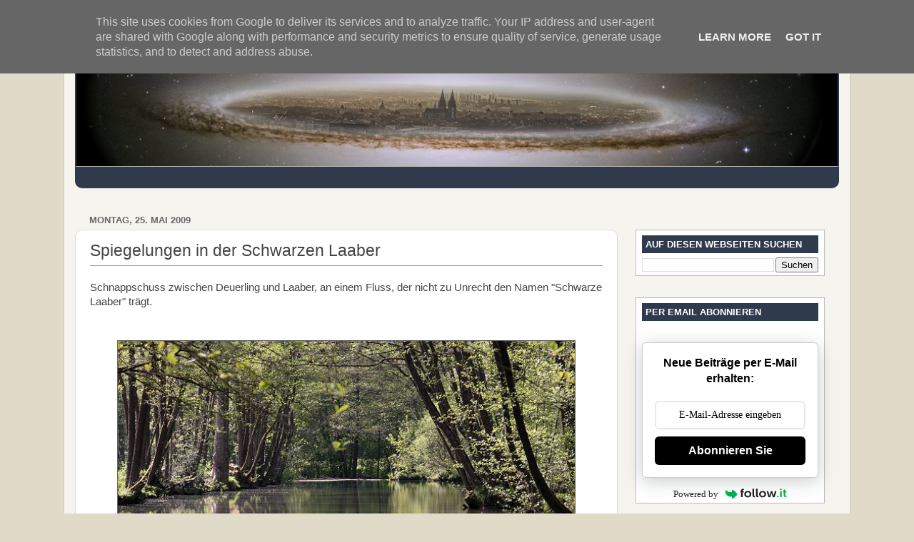

--- FILE ---
content_type: text/html; charset=UTF-8
request_url: https://www.regensburger-tagebuch.de/b/stats?style=BLACK_TRANSPARENT&timeRange=LAST_MONTH&token=APq4FmBaGTmaKk1BkvRgrS0TkxxXwZjReuZqG6phXLD1Cd3LpMmBKMhEM7kqvowhZGEq9Tz9b2rzaTNY2Tl71IfevEo5ZSXkvw
body_size: 15
content:
{"total":19862,"sparklineOptions":{"backgroundColor":{"fillOpacity":0.1,"fill":"#000000"},"series":[{"areaOpacity":0.3,"color":"#202020"}]},"sparklineData":[[0,31],[1,18],[2,17],[3,20],[4,14],[5,19],[6,19],[7,19],[8,17],[9,15],[10,21],[11,17],[12,17],[13,21],[14,22],[15,100],[16,40],[17,58],[18,21],[19,25],[20,19],[21,74],[22,23],[23,19],[24,18],[25,23],[26,84],[27,30],[28,23],[29,11]],"nextTickMs":100000}

--- FILE ---
content_type: text/javascript; charset=UTF-8
request_url: https://www.regensburger-tagebuch.de/feeds/posts/default?alt=json-in-script&start-index=1320&max-results=1&callback=random_posts
body_size: 1599
content:
// API callback
random_posts({"version":"1.0","encoding":"UTF-8","feed":{"xmlns":"http://www.w3.org/2005/Atom","xmlns$openSearch":"http://a9.com/-/spec/opensearchrss/1.0/","xmlns$blogger":"http://schemas.google.com/blogger/2008","xmlns$georss":"http://www.georss.org/georss","xmlns$gd":"http://schemas.google.com/g/2005","xmlns$thr":"http://purl.org/syndication/thread/1.0","id":{"$t":"tag:blogger.com,1999:blog-3470062499215208670"},"updated":{"$t":"2026-01-20T00:22:48.963+01:00"},"category":[{"term":"Ausstellungen \/ Vernissagen"},{"term":"Impressionen"},{"term":"Veranstaltungen allgemein"},{"term":"Kunst"},{"term":"Historisches"},{"term":"Stadtentwicklung"},{"term":"Allgemein"},{"term":"Musikveranstaltungen"},{"term":"Musik"},{"term":"Kultur"},{"term":"Regenstauf"},{"term":"Soziales"},{"term":"Wissenswertes"},{"term":"Intern"},{"term":"News"},{"term":"Fotos"},{"term":"Fotografie"},{"term":"Kino-Film"},{"term":"Jazz"},{"term":"Video"},{"term":"Bücher"},{"term":"Umgebung"},{"term":"Theater"},{"term":"Thomas-Wiser-Haus"},{"term":"Lesungen"},{"term":"Regensburger-Charity-Art-Group"},{"term":"Fritzi the Cat"},{"term":"yorki"},{"term":"Lokale"},{"term":"Regensburg damals"},{"term":"Heart Chor"},{"term":"Personen"},{"term":"Zeitsprung"},{"term":"Katze"},{"term":"Linktipp"},{"term":"Straßenbahn"},{"term":"Unglaubliches"},{"term":"Diba"},{"term":"Bilderrätsel"},{"term":"Kabarett"},{"term":"Obermünsterviertel"},{"term":"Museum"},{"term":"Storch"},{"term":"Amaro-Ameise"},{"term":"Kreativforum"},{"term":"Blumen"},{"term":"Panorama"},{"term":"Schiffahrt"},{"term":"Dom"},{"term":"friends-4-friends"},{"term":"Bahn"},{"term":"Experimentelles"},{"term":"Fotografen"},{"term":"Politik"},{"term":"Tanz"},{"term":"Computer - Tips und Tricks"},{"term":"Literatur"},{"term":"Reisen"},{"term":"Bildung"},{"term":"Fotograf"},{"term":"Gedanken"},{"term":"Schule"},{"term":"Sehenswürdigkeit"},{"term":"Software"},{"term":"Verbraucherschutz"},{"term":"th"}],"title":{"type":"text","$t":"Regensburger Tagebuch"},"subtitle":{"type":"html","$t":"Notizen aus der nördlichsten Stadt Italiens"},"link":[{"rel":"http://schemas.google.com/g/2005#feed","type":"application/atom+xml","href":"https:\/\/www.regensburger-tagebuch.de\/feeds\/posts\/default"},{"rel":"self","type":"application/atom+xml","href":"https:\/\/www.blogger.com\/feeds\/3470062499215208670\/posts\/default?alt=json-in-script\u0026start-index=1320\u0026max-results=1"},{"rel":"alternate","type":"text/html","href":"https:\/\/www.regensburger-tagebuch.de\/"},{"rel":"hub","href":"http://pubsubhubbub.appspot.com/"},{"rel":"previous","type":"application/atom+xml","href":"https:\/\/www.blogger.com\/feeds\/3470062499215208670\/posts\/default?alt=json-in-script\u0026start-index=1319\u0026max-results=1"},{"rel":"next","type":"application/atom+xml","href":"https:\/\/www.blogger.com\/feeds\/3470062499215208670\/posts\/default?alt=json-in-script\u0026start-index=1321\u0026max-results=1"}],"author":[{"name":{"$t":"Unknown"},"email":{"$t":"noreply@blogger.com"},"gd$image":{"rel":"http://schemas.google.com/g/2005#thumbnail","width":"16","height":"16","src":"https:\/\/img1.blogblog.com\/img\/b16-rounded.gif"}}],"generator":{"version":"7.00","uri":"http://www.blogger.com","$t":"Blogger"},"openSearch$totalResults":{"$t":"3229"},"openSearch$startIndex":{"$t":"1320"},"openSearch$itemsPerPage":{"$t":"1"},"entry":[{"id":{"$t":"tag:blogger.com,1999:blog-3470062499215208670.post-8805381422919511232"},"published":{"$t":"2017-06-05T11:08:00.000+02:00"},"updated":{"$t":"2020-06-03T11:47:21.768+02:00"},"category":[{"scheme":"http://www.blogger.com/atom/ns#","term":"Allgemein"},{"scheme":"http://www.blogger.com/atom/ns#","term":"Lokale"}],"title":{"type":"text","$t":"Recherche-Pause"},"content":{"type":"html","$t":"\u003Ctable align=\"center\" cellpadding=\"0\" cellspacing=\"0\" class=\"tr-caption-container\" style=\"margin-left: auto; margin-right: auto; text-align: center;\"\u003E\u003Ctbody\u003E\n\u003Ctr\u003E\u003Ctd style=\"text-align: center;\"\u003E\u003Ca href=\"https:\/\/blogger.googleusercontent.com\/img\/b\/R29vZ2xl\/AVvXsEhJd5MYQ0lNAw-x2UDISBL7-bjgjQiOBrX5U2F0jCEkvHwhLM7qE5m89qDhrmVA4Xvmc46Y_fKF75KrUcAGR7RroPI_Uc_EfgUmJigV3XIN3DWGPoFj9JVX454t0viRzSK6_mEuhGx-naY\/s1600\/IMG-20170603-WA0011t.jpg\" imageanchor=\"1\" style=\"margin-left: auto; margin-right: auto;\"\u003E\u003Cimg border=\"0\" data-original-height=\"597\" data-original-width=\"578\" height=\"640\" src=\"https:\/\/blogger.googleusercontent.com\/img\/b\/R29vZ2xl\/AVvXsEhJd5MYQ0lNAw-x2UDISBL7-bjgjQiOBrX5U2F0jCEkvHwhLM7qE5m89qDhrmVA4Xvmc46Y_fKF75KrUcAGR7RroPI_Uc_EfgUmJigV3XIN3DWGPoFj9JVX454t0viRzSK6_mEuhGx-naY\/s640\/IMG-20170603-WA0011t.jpg\" width=\"618\" \/\u003E\u003C\/a\u003E\u003C\/td\u003E\u003C\/tr\u003E\n\u003Ctr align=\"right\"\u003E\u003Ctd class=\"tr-caption\"\u003EFoto: S.T.\u003C\/td\u003E\u003C\/tr\u003E\n\u003C\/tbody\u003E\u003C\/table\u003E\nIch habe da ein Foto für das Regensburger Tagebuch, sprach mich eine Palletti-Stammgast-Bekannte an, als ich die Augen wieder mal öffnete. Und sendete mir dann das obige Bild."},"link":[{"rel":"edit","type":"application/atom+xml","href":"https:\/\/www.blogger.com\/feeds\/3470062499215208670\/posts\/default\/8805381422919511232"},{"rel":"self","type":"application/atom+xml","href":"https:\/\/www.blogger.com\/feeds\/3470062499215208670\/posts\/default\/8805381422919511232"},{"rel":"alternate","type":"text/html","href":"https:\/\/www.regensburger-tagebuch.de\/2017\/06\/recherche-pause.html","title":"Recherche-Pause"}],"author":[{"name":{"$t":"Unknown"},"email":{"$t":"noreply@blogger.com"},"gd$image":{"rel":"http://schemas.google.com/g/2005#thumbnail","width":"16","height":"16","src":"https:\/\/img1.blogblog.com\/img\/b16-rounded.gif"}}],"media$thumbnail":{"xmlns$media":"http://search.yahoo.com/mrss/","url":"https:\/\/blogger.googleusercontent.com\/img\/b\/R29vZ2xl\/AVvXsEhJd5MYQ0lNAw-x2UDISBL7-bjgjQiOBrX5U2F0jCEkvHwhLM7qE5m89qDhrmVA4Xvmc46Y_fKF75KrUcAGR7RroPI_Uc_EfgUmJigV3XIN3DWGPoFj9JVX454t0viRzSK6_mEuhGx-naY\/s72-c\/IMG-20170603-WA0011t.jpg","height":"72","width":"72"}}]}});

--- FILE ---
content_type: text/javascript; charset=UTF-8
request_url: https://www.regensburger-tagebuch.de/feeds/posts/default?alt=json-in-script&start-index=1469&max-results=1&callback=random_posts
body_size: 2507
content:
// API callback
random_posts({"version":"1.0","encoding":"UTF-8","feed":{"xmlns":"http://www.w3.org/2005/Atom","xmlns$openSearch":"http://a9.com/-/spec/opensearchrss/1.0/","xmlns$blogger":"http://schemas.google.com/blogger/2008","xmlns$georss":"http://www.georss.org/georss","xmlns$gd":"http://schemas.google.com/g/2005","xmlns$thr":"http://purl.org/syndication/thread/1.0","id":{"$t":"tag:blogger.com,1999:blog-3470062499215208670"},"updated":{"$t":"2026-01-20T00:22:48.963+01:00"},"category":[{"term":"Ausstellungen \/ Vernissagen"},{"term":"Impressionen"},{"term":"Veranstaltungen allgemein"},{"term":"Kunst"},{"term":"Historisches"},{"term":"Stadtentwicklung"},{"term":"Allgemein"},{"term":"Musikveranstaltungen"},{"term":"Musik"},{"term":"Kultur"},{"term":"Regenstauf"},{"term":"Soziales"},{"term":"Wissenswertes"},{"term":"Intern"},{"term":"News"},{"term":"Fotos"},{"term":"Fotografie"},{"term":"Kino-Film"},{"term":"Jazz"},{"term":"Video"},{"term":"Bücher"},{"term":"Umgebung"},{"term":"Theater"},{"term":"Thomas-Wiser-Haus"},{"term":"Lesungen"},{"term":"Regensburger-Charity-Art-Group"},{"term":"Fritzi the Cat"},{"term":"yorki"},{"term":"Lokale"},{"term":"Regensburg damals"},{"term":"Heart Chor"},{"term":"Personen"},{"term":"Zeitsprung"},{"term":"Katze"},{"term":"Linktipp"},{"term":"Straßenbahn"},{"term":"Unglaubliches"},{"term":"Diba"},{"term":"Bilderrätsel"},{"term":"Kabarett"},{"term":"Obermünsterviertel"},{"term":"Museum"},{"term":"Storch"},{"term":"Amaro-Ameise"},{"term":"Kreativforum"},{"term":"Blumen"},{"term":"Panorama"},{"term":"Schiffahrt"},{"term":"Dom"},{"term":"friends-4-friends"},{"term":"Bahn"},{"term":"Experimentelles"},{"term":"Fotografen"},{"term":"Politik"},{"term":"Tanz"},{"term":"Computer - Tips und Tricks"},{"term":"Literatur"},{"term":"Reisen"},{"term":"Bildung"},{"term":"Fotograf"},{"term":"Gedanken"},{"term":"Schule"},{"term":"Sehenswürdigkeit"},{"term":"Software"},{"term":"Verbraucherschutz"},{"term":"th"}],"title":{"type":"text","$t":"Regensburger Tagebuch"},"subtitle":{"type":"html","$t":"Notizen aus der nördlichsten Stadt Italiens"},"link":[{"rel":"http://schemas.google.com/g/2005#feed","type":"application/atom+xml","href":"https:\/\/www.regensburger-tagebuch.de\/feeds\/posts\/default"},{"rel":"self","type":"application/atom+xml","href":"https:\/\/www.blogger.com\/feeds\/3470062499215208670\/posts\/default?alt=json-in-script\u0026start-index=1469\u0026max-results=1"},{"rel":"alternate","type":"text/html","href":"https:\/\/www.regensburger-tagebuch.de\/"},{"rel":"hub","href":"http://pubsubhubbub.appspot.com/"},{"rel":"previous","type":"application/atom+xml","href":"https:\/\/www.blogger.com\/feeds\/3470062499215208670\/posts\/default?alt=json-in-script\u0026start-index=1468\u0026max-results=1"},{"rel":"next","type":"application/atom+xml","href":"https:\/\/www.blogger.com\/feeds\/3470062499215208670\/posts\/default?alt=json-in-script\u0026start-index=1470\u0026max-results=1"}],"author":[{"name":{"$t":"Unknown"},"email":{"$t":"noreply@blogger.com"},"gd$image":{"rel":"http://schemas.google.com/g/2005#thumbnail","width":"16","height":"16","src":"https:\/\/img1.blogblog.com\/img\/b16-rounded.gif"}}],"generator":{"version":"7.00","uri":"http://www.blogger.com","$t":"Blogger"},"openSearch$totalResults":{"$t":"3229"},"openSearch$startIndex":{"$t":"1469"},"openSearch$itemsPerPage":{"$t":"1"},"entry":[{"id":{"$t":"tag:blogger.com,1999:blog-3470062499215208670.post-8850105938178676438"},"published":{"$t":"2016-08-16T22:49:00.000+02:00"},"updated":{"$t":"2016-08-28T22:59:30.142+02:00"},"category":[{"scheme":"http://www.blogger.com/atom/ns#","term":"Impressionen"},{"scheme":"http://www.blogger.com/atom/ns#","term":"Stadtentwicklung"}],"title":{"type":"text","$t":"Das Museum der Bayerischen Geschichte wächst"},"content":{"type":"html","$t":"Es wächst und gedeiht, das Museum der Bayerischen Geschichte am ehemaligen Donaumarkt\u003Cbr \/\u003E\n\u003Cbr \/\u003E\n\u003Ctable align=\"center\" cellpadding=\"0\" cellspacing=\"0\" class=\"tr-caption-container\" style=\"margin-left: auto; margin-right: auto; text-align: center;\"\u003E\u003Ctbody\u003E\n\u003Ctr\u003E\u003Ctd style=\"text-align: center;\"\u003E\u003Ca href=\"https:\/\/blogger.googleusercontent.com\/img\/b\/R29vZ2xl\/AVvXsEgP9qSTvIyym8Zefjk6wRbHji_qKsRG4ip4nT8cYnMbZgdRmOfhHbu1WNTlPsa5zXqm9iPNUGDNtMHUMR2eoeofOfj7f50kbJZEZR-rBHE5oieY0Ph1MzQY6hSGIKN8tyysE84ALl4XJ74\/s1600\/IMG_8402.JPG\" imageanchor=\"1\" style=\"margin-left: auto; margin-right: auto;\"\u003E\u003Cimg border=\"0\" height=\"426\" src=\"https:\/\/blogger.googleusercontent.com\/img\/b\/R29vZ2xl\/AVvXsEgP9qSTvIyym8Zefjk6wRbHji_qKsRG4ip4nT8cYnMbZgdRmOfhHbu1WNTlPsa5zXqm9iPNUGDNtMHUMR2eoeofOfj7f50kbJZEZR-rBHE5oieY0Ph1MzQY6hSGIKN8tyysE84ALl4XJ74\/s640\/IMG_8402.JPG\" width=\"640\" \/\u003E\u003C\/a\u003E\u003C\/td\u003E\u003C\/tr\u003E\n\u003Ctr\u003E\u003Ctd class=\"tr-caption\" style=\"text-align: center;\"\u003EFotos vom 15.08.2016\u003C\/td\u003E\u003C\/tr\u003E\n\u003C\/tbody\u003E\u003C\/table\u003E\n\u003Cbr \/\u003E\n\u003Ctable align=\"center\" cellpadding=\"0\" cellspacing=\"0\" class=\"tr-caption-container\" style=\"margin-left: auto; margin-right: auto; text-align: center;\"\u003E\u003Ctbody\u003E\n\u003Ctr\u003E\u003Ctd style=\"text-align: center;\"\u003E\u003Ca href=\"https:\/\/blogger.googleusercontent.com\/img\/b\/R29vZ2xl\/AVvXsEjWre-N378OkH7H2yjE_TQTlrI9KmVxbWPrGtU27yZZknZ7uKJLm3Sb5-7z-a4Q6UKzoeuFOhA97TuEuVfQgubDPlUejmoLkM-s0gUpZd2G4O_KfiK-OL0aSPxQTYQTzKJGvJdsEuYNM-M\/s1600\/IMG_8404.JPG\" imageanchor=\"1\" style=\"margin-left: auto; margin-right: auto;\"\u003E\u003Cimg border=\"0\" height=\"426\" src=\"https:\/\/blogger.googleusercontent.com\/img\/b\/R29vZ2xl\/AVvXsEjWre-N378OkH7H2yjE_TQTlrI9KmVxbWPrGtU27yZZknZ7uKJLm3Sb5-7z-a4Q6UKzoeuFOhA97TuEuVfQgubDPlUejmoLkM-s0gUpZd2G4O_KfiK-OL0aSPxQTYQTzKJGvJdsEuYNM-M\/s640\/IMG_8404.JPG\" width=\"640\" \/\u003E\u003C\/a\u003E\u003C\/td\u003E\u003C\/tr\u003E\n\u003Ctr\u003E\u003Ctd class=\"tr-caption\" style=\"text-align: center;\"\u003EVerschwindibus ... die beiden Türme des Niedermünster-Stifts, früher für Reisende eines DER Wahrzeichen von Regensburg\u003C\/td\u003E\u003C\/tr\u003E\n\u003C\/tbody\u003E\u003C\/table\u003E\n\u003Cbr \/\u003E\n\u003Ctable align=\"center\" cellpadding=\"0\" cellspacing=\"0\" class=\"tr-caption-container\" style=\"margin-left: auto; margin-right: auto; text-align: center;\"\u003E\u003Ctbody\u003E\n\u003Ctr\u003E\u003Ctd style=\"text-align: center;\"\u003E\u003Ca href=\"https:\/\/blogger.googleusercontent.com\/img\/b\/R29vZ2xl\/AVvXsEgikA55ly2_bpVWjgps5-pzOCVq3DvN3qvpvqG7_7UCcZnRZnPjdrG4Wta_0FM_EKbQlf_NT8QTLKL8Wgsn5uo4wYtnrBx89tx5lGsUfE083K2Jo8m6jFp6dAtDWoBinucGsfMadVXlBOE\/s1600\/IMG_8406.JPG\" imageanchor=\"1\" style=\"margin-left: auto; margin-right: auto;\"\u003E\u003Cimg border=\"0\" height=\"426\" src=\"https:\/\/blogger.googleusercontent.com\/img\/b\/R29vZ2xl\/AVvXsEgikA55ly2_bpVWjgps5-pzOCVq3DvN3qvpvqG7_7UCcZnRZnPjdrG4Wta_0FM_EKbQlf_NT8QTLKL8Wgsn5uo4wYtnrBx89tx5lGsUfE083K2Jo8m6jFp6dAtDWoBinucGsfMadVXlBOE\/s640\/IMG_8406.JPG\" width=\"640\" \/\u003E\u003C\/a\u003E\u003C\/td\u003E\u003C\/tr\u003E\n\u003Ctr\u003E\u003Ctd class=\"tr-caption\" style=\"text-align: center;\"\u003E\u003Cbr \/\u003E\u003C\/td\u003E\u003C\/tr\u003E\n\u003C\/tbody\u003E\u003C\/table\u003E\n\u003Cbr \/\u003E\n\u003Cdiv class=\"separator\" style=\"clear: both; text-align: center;\"\u003E\n\u003Ca href=\"https:\/\/blogger.googleusercontent.com\/img\/b\/R29vZ2xl\/AVvXsEg5ylTQ_i6-CblaLt2xJN67smTW2DPINLAmpAJaeaoCBjl0AdSn03PonYdNWQbceuL76hYR9yuA6ZRo0pr2Bu8zG63IY-2X8TiY7BLbcqTDbRKhVHLgzN3Oj9QcSrZLBShkRmhWTL6Sl_8\/s1600\/IMG_8407.JPG\" imageanchor=\"1\" style=\"margin-left: 1em; margin-right: 1em;\"\u003E\u003Cimg border=\"0\" height=\"426\" src=\"https:\/\/blogger.googleusercontent.com\/img\/b\/R29vZ2xl\/AVvXsEg5ylTQ_i6-CblaLt2xJN67smTW2DPINLAmpAJaeaoCBjl0AdSn03PonYdNWQbceuL76hYR9yuA6ZRo0pr2Bu8zG63IY-2X8TiY7BLbcqTDbRKhVHLgzN3Oj9QcSrZLBShkRmhWTL6Sl_8\/s640\/IMG_8407.JPG\" width=\"640\" \/\u003E\u003C\/a\u003E\u003C\/div\u003E\n\u003Cbr \/\u003E\n\u003Cdiv class=\"separator\" style=\"clear: both; text-align: center;\"\u003E\n\u003Ca href=\"https:\/\/blogger.googleusercontent.com\/img\/b\/R29vZ2xl\/AVvXsEjKbzgOcrLvnJDvOPmZoxtmV_eVycKO0y4DVPDW8eMt5NzIfsBS4PdzxPLjrY2WNXLX_zGFL77tF32aXE1hO40-CAFZqOXBB3zjjRBrR6_03hedyNrEuweLp7ROWTR0nE-I73_-bY-1RX4\/s1600\/IMG_8409.JPG\" imageanchor=\"1\" style=\"margin-left: 1em; margin-right: 1em;\"\u003E\u003Cimg border=\"0\" height=\"426\" src=\"https:\/\/blogger.googleusercontent.com\/img\/b\/R29vZ2xl\/AVvXsEjKbzgOcrLvnJDvOPmZoxtmV_eVycKO0y4DVPDW8eMt5NzIfsBS4PdzxPLjrY2WNXLX_zGFL77tF32aXE1hO40-CAFZqOXBB3zjjRBrR6_03hedyNrEuweLp7ROWTR0nE-I73_-bY-1RX4\/s640\/IMG_8409.JPG\" width=\"640\" \/\u003E\u003C\/a\u003E\u003C\/div\u003E\n\u003Cdiv class=\"separator\" style=\"clear: both; text-align: center;\"\u003E\n\u003Ca href=\"https:\/\/blogger.googleusercontent.com\/img\/b\/R29vZ2xl\/AVvXsEjsNZ-TtLa-UO2sZI1oygSlMv5KKu_VpsRbz8S-pvAH_ZfQSiUkW7IU0YGhwaj_NepBORq9igAOBZzlBLYdgoOU9feHu-t6n3r1ueOVU7eDd2f55oqZOyhOeOcwISx2B2cmtu6LMMch2dU\/s1600\/IMG_8389.JPG\" style=\"margin-left: 1em; margin-right: 1em;\"\u003E\u003Cimg border=\"0\" height=\"426\" src=\"https:\/\/blogger.googleusercontent.com\/img\/b\/R29vZ2xl\/AVvXsEjsNZ-TtLa-UO2sZI1oygSlMv5KKu_VpsRbz8S-pvAH_ZfQSiUkW7IU0YGhwaj_NepBORq9igAOBZzlBLYdgoOU9feHu-t6n3r1ueOVU7eDd2f55oqZOyhOeOcwISx2B2cmtu6LMMch2dU\/s640\/IMG_8389.JPG\" width=\"640\" \/\u003E\u003C\/a\u003E\u003C\/div\u003E\n\u003Cbr \/\u003E\n\u003Cdiv class=\"separator\" style=\"clear: both; text-align: center;\"\u003E\n\u003Ca href=\"https:\/\/blogger.googleusercontent.com\/img\/b\/R29vZ2xl\/AVvXsEhrgx7qRJOY_OjNr4e_pELqD5RV5csVYX4syrhNxhhCEFtB1kfzQOtkpYdjTincWuJNWIJYANuA-u6_myIGXr0WXPphxjzY4ebylEiXTVCEGtNMiQ2bnlhFyeQo5pWHivuzfxtN2amJhlA\/s1600\/IMG_8388.JPG\" imageanchor=\"1\" style=\"margin-left: 1em; margin-right: 1em;\"\u003E\u003Cimg border=\"0\" height=\"426\" src=\"https:\/\/blogger.googleusercontent.com\/img\/b\/R29vZ2xl\/AVvXsEhrgx7qRJOY_OjNr4e_pELqD5RV5csVYX4syrhNxhhCEFtB1kfzQOtkpYdjTincWuJNWIJYANuA-u6_myIGXr0WXPphxjzY4ebylEiXTVCEGtNMiQ2bnlhFyeQo5pWHivuzfxtN2amJhlA\/s640\/IMG_8388.JPG\" width=\"640\" \/\u003E\u003C\/a\u003E\u003C\/div\u003E\n"},"link":[{"rel":"edit","type":"application/atom+xml","href":"https:\/\/www.blogger.com\/feeds\/3470062499215208670\/posts\/default\/8850105938178676438"},{"rel":"self","type":"application/atom+xml","href":"https:\/\/www.blogger.com\/feeds\/3470062499215208670\/posts\/default\/8850105938178676438"},{"rel":"alternate","type":"text/html","href":"https:\/\/www.regensburger-tagebuch.de\/2016\/08\/das-museum-der-bayerischen-geschichte.html","title":"Das Museum der Bayerischen Geschichte wächst"}],"author":[{"name":{"$t":"Unknown"},"email":{"$t":"noreply@blogger.com"},"gd$image":{"rel":"http://schemas.google.com/g/2005#thumbnail","width":"16","height":"16","src":"https:\/\/img1.blogblog.com\/img\/b16-rounded.gif"}}],"media$thumbnail":{"xmlns$media":"http://search.yahoo.com/mrss/","url":"https:\/\/blogger.googleusercontent.com\/img\/b\/R29vZ2xl\/AVvXsEgP9qSTvIyym8Zefjk6wRbHji_qKsRG4ip4nT8cYnMbZgdRmOfhHbu1WNTlPsa5zXqm9iPNUGDNtMHUMR2eoeofOfj7f50kbJZEZR-rBHE5oieY0Ph1MzQY6hSGIKN8tyysE84ALl4XJ74\/s72-c\/IMG_8402.JPG","height":"72","width":"72"}}]}});

--- FILE ---
content_type: text/javascript; charset=UTF-8
request_url: https://www.regensburger-tagebuch.de/feeds/posts/default?alt=json-in-script&start-index=1846&max-results=1&callback=random_posts
body_size: 2171
content:
// API callback
random_posts({"version":"1.0","encoding":"UTF-8","feed":{"xmlns":"http://www.w3.org/2005/Atom","xmlns$openSearch":"http://a9.com/-/spec/opensearchrss/1.0/","xmlns$blogger":"http://schemas.google.com/blogger/2008","xmlns$georss":"http://www.georss.org/georss","xmlns$gd":"http://schemas.google.com/g/2005","xmlns$thr":"http://purl.org/syndication/thread/1.0","id":{"$t":"tag:blogger.com,1999:blog-3470062499215208670"},"updated":{"$t":"2026-01-20T00:22:48.963+01:00"},"category":[{"term":"Ausstellungen \/ Vernissagen"},{"term":"Impressionen"},{"term":"Veranstaltungen allgemein"},{"term":"Kunst"},{"term":"Historisches"},{"term":"Stadtentwicklung"},{"term":"Allgemein"},{"term":"Musikveranstaltungen"},{"term":"Musik"},{"term":"Kultur"},{"term":"Regenstauf"},{"term":"Soziales"},{"term":"Wissenswertes"},{"term":"Intern"},{"term":"News"},{"term":"Fotos"},{"term":"Fotografie"},{"term":"Kino-Film"},{"term":"Jazz"},{"term":"Video"},{"term":"Bücher"},{"term":"Umgebung"},{"term":"Theater"},{"term":"Thomas-Wiser-Haus"},{"term":"Lesungen"},{"term":"Regensburger-Charity-Art-Group"},{"term":"Fritzi the Cat"},{"term":"yorki"},{"term":"Lokale"},{"term":"Regensburg damals"},{"term":"Heart Chor"},{"term":"Personen"},{"term":"Zeitsprung"},{"term":"Katze"},{"term":"Linktipp"},{"term":"Straßenbahn"},{"term":"Unglaubliches"},{"term":"Diba"},{"term":"Bilderrätsel"},{"term":"Kabarett"},{"term":"Obermünsterviertel"},{"term":"Museum"},{"term":"Storch"},{"term":"Amaro-Ameise"},{"term":"Kreativforum"},{"term":"Blumen"},{"term":"Panorama"},{"term":"Schiffahrt"},{"term":"Dom"},{"term":"friends-4-friends"},{"term":"Bahn"},{"term":"Experimentelles"},{"term":"Fotografen"},{"term":"Politik"},{"term":"Tanz"},{"term":"Computer - Tips und Tricks"},{"term":"Literatur"},{"term":"Reisen"},{"term":"Bildung"},{"term":"Fotograf"},{"term":"Gedanken"},{"term":"Schule"},{"term":"Sehenswürdigkeit"},{"term":"Software"},{"term":"Verbraucherschutz"},{"term":"th"}],"title":{"type":"text","$t":"Regensburger Tagebuch"},"subtitle":{"type":"html","$t":"Notizen aus der nördlichsten Stadt Italiens"},"link":[{"rel":"http://schemas.google.com/g/2005#feed","type":"application/atom+xml","href":"https:\/\/www.regensburger-tagebuch.de\/feeds\/posts\/default"},{"rel":"self","type":"application/atom+xml","href":"https:\/\/www.blogger.com\/feeds\/3470062499215208670\/posts\/default?alt=json-in-script\u0026start-index=1846\u0026max-results=1"},{"rel":"alternate","type":"text/html","href":"https:\/\/www.regensburger-tagebuch.de\/"},{"rel":"hub","href":"http://pubsubhubbub.appspot.com/"},{"rel":"previous","type":"application/atom+xml","href":"https:\/\/www.blogger.com\/feeds\/3470062499215208670\/posts\/default?alt=json-in-script\u0026start-index=1845\u0026max-results=1"},{"rel":"next","type":"application/atom+xml","href":"https:\/\/www.blogger.com\/feeds\/3470062499215208670\/posts\/default?alt=json-in-script\u0026start-index=1847\u0026max-results=1"}],"author":[{"name":{"$t":"Unknown"},"email":{"$t":"noreply@blogger.com"},"gd$image":{"rel":"http://schemas.google.com/g/2005#thumbnail","width":"16","height":"16","src":"https:\/\/img1.blogblog.com\/img\/b16-rounded.gif"}}],"generator":{"version":"7.00","uri":"http://www.blogger.com","$t":"Blogger"},"openSearch$totalResults":{"$t":"3229"},"openSearch$startIndex":{"$t":"1846"},"openSearch$itemsPerPage":{"$t":"1"},"entry":[{"id":{"$t":"tag:blogger.com,1999:blog-3470062499215208670.post-7718665627442713455"},"published":{"$t":"2015-07-14T17:15:00.001+02:00"},"updated":{"$t":"2022-10-30T10:11:16.673+01:00"},"category":[{"scheme":"http://www.blogger.com/atom/ns#","term":"Kino-Film"},{"scheme":"http://www.blogger.com/atom/ns#","term":"Regenstauf"}],"title":{"type":"text","$t":"Open-Air-Kino im Thomas Wiser Haus am 17. Juli - Monsieur Claude und seine Töchter"},"content":{"type":"html","$t":"\u003Cbr \/\u003E\n\u003Cdiv style=\"text-align: center;\"\u003E\n\u003Cspan style=\"font-size: large;\"\u003E\u003Cspan style=\"color: #660000;\"\u003EOpen Air Kino\u0026nbsp;\u003C\/span\u003E\u003C\/span\u003E\u003C\/div\u003E\n\u003Cbr \/\u003E\nam kommenden Freitag - mit einem wunderbaren französischen Film, und wahrscheinlich königlichem Sommerwetter. Das Thomas Wiser Haus lädt nämlich wieder ein zur traditionellen Filmnacht mit Schlemmerbuffet im romantischen Badegarten. Diesmal mit dem schönen französischen Film:\u003Cbr \/\u003E\n\u003Cbr \/\u003E\n\u003Cbr \/\u003E\n\u003Cdiv style=\"text-align: center;\"\u003E\n\u003Cspan style=\"color: #660000;\"\u003E\u003Cspan style=\"font-size: large;\"\u003EMonsieur Claude und seine Töchter\u003C\/span\u003E\u003C\/span\u003E\u003C\/div\u003E\n\u003Cdiv style=\"text-align: center;\"\u003E\n\u003C\/div\u003E\n\u003Cbr \/\u003E\n\u003Cdiv style=\"text-align: center;\"\u003E\n\u003Cspan style=\"color: #274e13;\"\u003E\u003Cspan style=\"font-size: large;\"\u003EFreitag, 17.Juli 2015 – 19:30 Uhr\u003C\/span\u003E\u003C\/span\u003E\u003C\/div\u003E\n\u003Cdiv style=\"text-align: center;\"\u003E\n\u003Cbr \/\u003E\u003C\/div\u003E\n\u003Cdiv class=\"separator\" style=\"clear: both; text-align: center;\"\u003E\n\u003Ca href=\"https:\/\/blogger.googleusercontent.com\/img\/b\/R29vZ2xl\/AVvXsEhqi4aHQRqKFFgrtRxoicOXl6dJxhymxgFHwukX4f5lfBWGZevjaeJyhMLSeTtlC8wLptSmH_quXAKg5FwQcAI9x20VjEM0o7hTCGVtyLhIvKgC70oesSP5iKQuc8kCKhSY6QBvqP_S0eY\/s1600\/regenstauf-open-air-kino-monsieur-claude-2015.jpg\" style=\"margin-left: 1em; margin-right: 1em;\"\u003E\u003Cimg border=\"0\" height=\"203\" src=\"https:\/\/blogger.googleusercontent.com\/img\/b\/R29vZ2xl\/AVvXsEhqi4aHQRqKFFgrtRxoicOXl6dJxhymxgFHwukX4f5lfBWGZevjaeJyhMLSeTtlC8wLptSmH_quXAKg5FwQcAI9x20VjEM0o7hTCGVtyLhIvKgC70oesSP5iKQuc8kCKhSY6QBvqP_S0eY\/s320\/regenstauf-open-air-kino-monsieur-claude-2015.jpg\" width=\"320\" \/\u003E\u003C\/a\u003E\u003C\/div\u003E\n\u003Cbr \/\u003E\n\u003Cbr \/\u003E\nMonsieur Claude und seine Töchter\u0026nbsp; ist eine französische Filmkomödie von\u0026nbsp; Philippe de Chauveron aus dem Jahr 2014. Die französische Komödie behandelt mit\u0026nbsp; Witz und\u0026nbsp; Provokation die Themen Kulturschock und Völkerverständigung.\u003Cbr \/\u003E\n\u003Cblockquote class=\"tr_bq\"\u003E\n\u003Cbr \/\u003E\n·         Buffeteröffnung um 19:30 Uhr\u003Cbr \/\u003E\n·         Filmbeginn bei Einbruch der Dunkelheit\u003Cbr \/\u003E\n·         Eintritt frei, Spenden erbeten\u003Cbr \/\u003E\n·         „All you can eat“ - Buffet:  8,-\u003C\/blockquote\u003E\n\u003Cbr \/\u003E\n\u003Cbr \/\u003E\n\u003Ca name='more'\u003E\u003C\/a\u003E\u003Cbr \/\u003E\nMit über 12 Millionen Besuchern war der Film in Frankreich ein großer Publikumserfolg und schaffte es  2014 auch in Deutschland unter die Top 10.\u003Cbr \/\u003E\n\u003Cbr \/\u003E\u003Cbr \/\u003E\nThomas Wiser Haus, Hauptstraße 11 – 15, Regenstauf\u003Cbr \/\u003E\n\u003Cbr \/\u003E\n\u003Cbr \/\u003E\nAndreas Gubik\u003Cbr \/\u003E\nFachbereich Freizeit und Kultur im Thomas Wiser Haus"},"link":[{"rel":"edit","type":"application/atom+xml","href":"https:\/\/www.blogger.com\/feeds\/3470062499215208670\/posts\/default\/7718665627442713455"},{"rel":"self","type":"application/atom+xml","href":"https:\/\/www.blogger.com\/feeds\/3470062499215208670\/posts\/default\/7718665627442713455"},{"rel":"alternate","type":"text/html","href":"https:\/\/www.regensburger-tagebuch.de\/2015\/07\/open-air-kino-im-thomas-wiser-haus-am.html","title":"Open-Air-Kino im Thomas Wiser Haus am 17. Juli - Monsieur Claude und seine Töchter"}],"author":[{"name":{"$t":"Unknown"},"email":{"$t":"noreply@blogger.com"},"gd$image":{"rel":"http://schemas.google.com/g/2005#thumbnail","width":"16","height":"16","src":"https:\/\/img1.blogblog.com\/img\/b16-rounded.gif"}}],"media$thumbnail":{"xmlns$media":"http://search.yahoo.com/mrss/","url":"https:\/\/blogger.googleusercontent.com\/img\/b\/R29vZ2xl\/AVvXsEhqi4aHQRqKFFgrtRxoicOXl6dJxhymxgFHwukX4f5lfBWGZevjaeJyhMLSeTtlC8wLptSmH_quXAKg5FwQcAI9x20VjEM0o7hTCGVtyLhIvKgC70oesSP5iKQuc8kCKhSY6QBvqP_S0eY\/s72-c\/regenstauf-open-air-kino-monsieur-claude-2015.jpg","height":"72","width":"72"}}]}});

--- FILE ---
content_type: text/javascript; charset=UTF-8
request_url: https://www.regensburger-tagebuch.de/feeds/posts/default?alt=json-in-script&start-index=2873&max-results=1&callback=random_posts
body_size: 1924
content:
// API callback
random_posts({"version":"1.0","encoding":"UTF-8","feed":{"xmlns":"http://www.w3.org/2005/Atom","xmlns$openSearch":"http://a9.com/-/spec/opensearchrss/1.0/","xmlns$blogger":"http://schemas.google.com/blogger/2008","xmlns$georss":"http://www.georss.org/georss","xmlns$gd":"http://schemas.google.com/g/2005","xmlns$thr":"http://purl.org/syndication/thread/1.0","id":{"$t":"tag:blogger.com,1999:blog-3470062499215208670"},"updated":{"$t":"2026-01-20T00:22:48.963+01:00"},"category":[{"term":"Ausstellungen \/ Vernissagen"},{"term":"Impressionen"},{"term":"Veranstaltungen allgemein"},{"term":"Kunst"},{"term":"Historisches"},{"term":"Stadtentwicklung"},{"term":"Allgemein"},{"term":"Musikveranstaltungen"},{"term":"Musik"},{"term":"Kultur"},{"term":"Regenstauf"},{"term":"Soziales"},{"term":"Wissenswertes"},{"term":"Intern"},{"term":"News"},{"term":"Fotos"},{"term":"Fotografie"},{"term":"Kino-Film"},{"term":"Jazz"},{"term":"Video"},{"term":"Bücher"},{"term":"Umgebung"},{"term":"Theater"},{"term":"Thomas-Wiser-Haus"},{"term":"Lesungen"},{"term":"Regensburger-Charity-Art-Group"},{"term":"Fritzi the Cat"},{"term":"yorki"},{"term":"Lokale"},{"term":"Regensburg damals"},{"term":"Heart Chor"},{"term":"Personen"},{"term":"Zeitsprung"},{"term":"Katze"},{"term":"Linktipp"},{"term":"Straßenbahn"},{"term":"Unglaubliches"},{"term":"Diba"},{"term":"Bilderrätsel"},{"term":"Kabarett"},{"term":"Obermünsterviertel"},{"term":"Museum"},{"term":"Storch"},{"term":"Amaro-Ameise"},{"term":"Kreativforum"},{"term":"Blumen"},{"term":"Panorama"},{"term":"Schiffahrt"},{"term":"Dom"},{"term":"friends-4-friends"},{"term":"Bahn"},{"term":"Experimentelles"},{"term":"Fotografen"},{"term":"Politik"},{"term":"Tanz"},{"term":"Computer - Tips und Tricks"},{"term":"Literatur"},{"term":"Reisen"},{"term":"Bildung"},{"term":"Fotograf"},{"term":"Gedanken"},{"term":"Schule"},{"term":"Sehenswürdigkeit"},{"term":"Software"},{"term":"Verbraucherschutz"},{"term":"th"}],"title":{"type":"text","$t":"Regensburger Tagebuch"},"subtitle":{"type":"html","$t":"Notizen aus der nördlichsten Stadt Italiens"},"link":[{"rel":"http://schemas.google.com/g/2005#feed","type":"application/atom+xml","href":"https:\/\/www.regensburger-tagebuch.de\/feeds\/posts\/default"},{"rel":"self","type":"application/atom+xml","href":"https:\/\/www.blogger.com\/feeds\/3470062499215208670\/posts\/default?alt=json-in-script\u0026start-index=2873\u0026max-results=1"},{"rel":"alternate","type":"text/html","href":"https:\/\/www.regensburger-tagebuch.de\/"},{"rel":"hub","href":"http://pubsubhubbub.appspot.com/"},{"rel":"previous","type":"application/atom+xml","href":"https:\/\/www.blogger.com\/feeds\/3470062499215208670\/posts\/default?alt=json-in-script\u0026start-index=2872\u0026max-results=1"},{"rel":"next","type":"application/atom+xml","href":"https:\/\/www.blogger.com\/feeds\/3470062499215208670\/posts\/default?alt=json-in-script\u0026start-index=2874\u0026max-results=1"}],"author":[{"name":{"$t":"Unknown"},"email":{"$t":"noreply@blogger.com"},"gd$image":{"rel":"http://schemas.google.com/g/2005#thumbnail","width":"16","height":"16","src":"https:\/\/img1.blogblog.com\/img\/b16-rounded.gif"}}],"generator":{"version":"7.00","uri":"http://www.blogger.com","$t":"Blogger"},"openSearch$totalResults":{"$t":"3229"},"openSearch$startIndex":{"$t":"2873"},"openSearch$itemsPerPage":{"$t":"1"},"entry":[{"id":{"$t":"tag:blogger.com,1999:blog-3470062499215208670.post-1276832157396144753"},"published":{"$t":"2011-10-05T14:32:00.000+02:00"},"updated":{"$t":"2012-02-26T18:32:56.324+01:00"},"category":[{"scheme":"http://www.blogger.com/atom/ns#","term":"Allgemein"},{"scheme":"http://www.blogger.com/atom/ns#","term":"Computer - Tips und Tricks"}],"title":{"type":"text","$t":"Die geniale Dropbox"},"content":{"type":"html","$t":"\u003Cp\u003EWer wissen will, wie ich Original-Fotos an Dritte weiterleite: da gibt es einen genialen Dienst, die \u0026quot;\u003Cstrong\u003EDropbox\u003C\/strong\u003E\u0026quot;.\u003C\/p\u003E\u003Cbr\/\u003E\u003Cp\u003EIch ziehe einfach den Ordner mit den Bildern auf meinem PC zum Weiterversand in den Dropbox-Ordner. Der Empf\u0026auml;nger bekommt dann von mir die URL zugeschickt mit der er diese Bilder abrufen kann. Dazu muss ich die Datei auch nicht zu einer einzigen Datei \u0026quot;zippen\u0026quot; und habe auch kein Problem damit, wenn der Ordner 100 MB hat. (entspricht ca. 33 Bilder \u0026aacute; 3 MB). Mit e-mail k\u0026ouml;nnte man das vergessen.\u003Ca name='more'\u003E\u003C\/a\u003E\u003C\/p\u003E\u003Cbr\/\u003E\u003Cp\u003EDer Dienst ist ideal zum Synchronisieren von mehreren\u0026nbsp; PCs \u0026uuml;ber das Internet und f\u0026uuml;r Projektarbeiten mit mehreren Mitgliedern. Es gibt nat\u0026uuml;rlich noch viele weitere M\u0026ouml;glichkeiten.\u003C\/p\u003E\u003Cbr\/\u003E\u003Cp\u003EAuch der Heartchor Regensburg benutzt mittlerweile den Dienst, wobei mp3-Dateien mit Chormusik-St\u0026uuml;cken nicht mehr auf dem eigenen Server (\u003Ca href=\"http:\/\/service.gmx.net\/de\/cgi\/derefer?TYPE=3\u0026amp;DEST=http%3A%2F%2Fwww.heartchor.de\" style=\"text-decoration: underline;\" target=\"_blank\"\u003Ewww.heartchor.de\u003C\/a\u003E) hinterlegt werden, sondern \u0026uuml;ber die Dropbox, wo sie dann als Downloadlink in die Webseite eingebunden werden.\u003Cbr\/\u003E\t\u003Cbr\/\u003E\t\u003Cstrong\u003EDer Dienst ist kostenlos und seri\u0026ouml;s. Die Adresse:\u003C\/strong\u003E \u003Ca href=\"http:\/\/service.gmx.net\/de\/cgi\/derefer?TYPE=3\u0026amp;DEST=http%3A%2F%2Fwww.dropbox.com\" style=\"text-decoration: underline;\" target=\"_blank\"\u003Ewww.dropbox.com\u003C\/a\u003E\u003Cbr\/\u003E\t\u003Cbr\/\u003E\tWer noch mehr wissen will: siehe meinen Aufsatz auf\u0026nbsp; \u003Ca href=\"http:\/\/www.burkes.de\/blog\/dropbox-eine-top-losung-fur-alle-computernutzer-noch-dazu-gratis\/\"\u003Ehttp:\/\/www.burkes.de\/blog\/dropbox-eine-top-losung-fur-alle-computernutzer-noch-dazu-gratis\/\u003C\/a\u003E\u003C\/p\u003E"},"link":[{"rel":"edit","type":"application/atom+xml","href":"https:\/\/www.blogger.com\/feeds\/3470062499215208670\/posts\/default\/1276832157396144753"},{"rel":"self","type":"application/atom+xml","href":"https:\/\/www.blogger.com\/feeds\/3470062499215208670\/posts\/default\/1276832157396144753"},{"rel":"alternate","type":"text/html","href":"https:\/\/www.regensburger-tagebuch.de\/2011\/10\/die-geniale-dropbox.html","title":"Die geniale Dropbox"}],"author":[{"name":{"$t":"Unknown"},"email":{"$t":"noreply@blogger.com"},"gd$image":{"rel":"http://schemas.google.com/g/2005#thumbnail","width":"16","height":"16","src":"https:\/\/img1.blogblog.com\/img\/b16-rounded.gif"}}]}]}});

--- FILE ---
content_type: text/javascript; charset=UTF-8
request_url: https://www.regensburger-tagebuch.de/feeds/posts/default?alt=json-in-script&start-index=1926&max-results=1&callback=random_posts
body_size: 4470
content:
// API callback
random_posts({"version":"1.0","encoding":"UTF-8","feed":{"xmlns":"http://www.w3.org/2005/Atom","xmlns$openSearch":"http://a9.com/-/spec/opensearchrss/1.0/","xmlns$blogger":"http://schemas.google.com/blogger/2008","xmlns$georss":"http://www.georss.org/georss","xmlns$gd":"http://schemas.google.com/g/2005","xmlns$thr":"http://purl.org/syndication/thread/1.0","id":{"$t":"tag:blogger.com,1999:blog-3470062499215208670"},"updated":{"$t":"2026-01-20T00:22:48.963+01:00"},"category":[{"term":"Ausstellungen \/ Vernissagen"},{"term":"Impressionen"},{"term":"Veranstaltungen allgemein"},{"term":"Kunst"},{"term":"Historisches"},{"term":"Stadtentwicklung"},{"term":"Allgemein"},{"term":"Musikveranstaltungen"},{"term":"Musik"},{"term":"Kultur"},{"term":"Regenstauf"},{"term":"Soziales"},{"term":"Wissenswertes"},{"term":"Intern"},{"term":"News"},{"term":"Fotos"},{"term":"Fotografie"},{"term":"Kino-Film"},{"term":"Jazz"},{"term":"Video"},{"term":"Bücher"},{"term":"Umgebung"},{"term":"Theater"},{"term":"Thomas-Wiser-Haus"},{"term":"Lesungen"},{"term":"Regensburger-Charity-Art-Group"},{"term":"Fritzi the Cat"},{"term":"yorki"},{"term":"Lokale"},{"term":"Regensburg damals"},{"term":"Heart Chor"},{"term":"Personen"},{"term":"Zeitsprung"},{"term":"Katze"},{"term":"Linktipp"},{"term":"Straßenbahn"},{"term":"Unglaubliches"},{"term":"Diba"},{"term":"Bilderrätsel"},{"term":"Kabarett"},{"term":"Obermünsterviertel"},{"term":"Museum"},{"term":"Storch"},{"term":"Amaro-Ameise"},{"term":"Kreativforum"},{"term":"Blumen"},{"term":"Panorama"},{"term":"Schiffahrt"},{"term":"Dom"},{"term":"friends-4-friends"},{"term":"Bahn"},{"term":"Experimentelles"},{"term":"Fotografen"},{"term":"Politik"},{"term":"Tanz"},{"term":"Computer - Tips und Tricks"},{"term":"Literatur"},{"term":"Reisen"},{"term":"Bildung"},{"term":"Fotograf"},{"term":"Gedanken"},{"term":"Schule"},{"term":"Sehenswürdigkeit"},{"term":"Software"},{"term":"Verbraucherschutz"},{"term":"th"}],"title":{"type":"text","$t":"Regensburger Tagebuch"},"subtitle":{"type":"html","$t":"Notizen aus der nördlichsten Stadt Italiens"},"link":[{"rel":"http://schemas.google.com/g/2005#feed","type":"application/atom+xml","href":"https:\/\/www.regensburger-tagebuch.de\/feeds\/posts\/default"},{"rel":"self","type":"application/atom+xml","href":"https:\/\/www.blogger.com\/feeds\/3470062499215208670\/posts\/default?alt=json-in-script\u0026start-index=1926\u0026max-results=1"},{"rel":"alternate","type":"text/html","href":"https:\/\/www.regensburger-tagebuch.de\/"},{"rel":"hub","href":"http://pubsubhubbub.appspot.com/"},{"rel":"previous","type":"application/atom+xml","href":"https:\/\/www.blogger.com\/feeds\/3470062499215208670\/posts\/default?alt=json-in-script\u0026start-index=1925\u0026max-results=1"},{"rel":"next","type":"application/atom+xml","href":"https:\/\/www.blogger.com\/feeds\/3470062499215208670\/posts\/default?alt=json-in-script\u0026start-index=1927\u0026max-results=1"}],"author":[{"name":{"$t":"Unknown"},"email":{"$t":"noreply@blogger.com"},"gd$image":{"rel":"http://schemas.google.com/g/2005#thumbnail","width":"16","height":"16","src":"https:\/\/img1.blogblog.com\/img\/b16-rounded.gif"}}],"generator":{"version":"7.00","uri":"http://www.blogger.com","$t":"Blogger"},"openSearch$totalResults":{"$t":"3229"},"openSearch$startIndex":{"$t":"1926"},"openSearch$itemsPerPage":{"$t":"1"},"entry":[{"id":{"$t":"tag:blogger.com,1999:blog-3470062499215208670.post-3044802563900228689"},"published":{"$t":"2015-04-24T11:48:00.000+02:00"},"updated":{"$t":"2015-04-26T12:07:33.213+02:00"},"category":[{"scheme":"http://www.blogger.com/atom/ns#","term":"Historisches"},{"scheme":"http://www.blogger.com/atom/ns#","term":"Wissenswertes"}],"title":{"type":"text","$t":"The Day after - nach der Schlacht zu Regensburg"},"content":{"type":"html","$t":"24. April im Jahre 1809. Den ganzen letzten Tag und die ganze Nacht tobte die Schlacht zwischen Napoleon und den Österreichern. Heute sind noch Brände zu löschen, Schwerverletzte zu versorgen, eingestürzte Gebäud ezu versorgen. Und die marodierenden Soldaten lassen die Regensburger ebenfalls noch nicht aufatmen. Somit kann man nicht wirklich von \"Ruhe\" sprechen, die eingekehrt ist.\u003Cbr \/\u003E\n\u003Cbr \/\u003E\nEs gibt zwei erschütternde Bilder vom Tag danach.\u003Cbr \/\u003E\n\u003Cbr \/\u003E\nDas eine zeigt das zerbombte Stadt am Hof (damals Statt am Hof) aus der Sicht von Steinweg aus. Man sieht den Protzenweiher Platz, dort, wo später der alte\u0026nbsp; Dultplatz war und heute der Kanal durchfließt. Das Bild stammt aus dem Buch von Wackenreiter (Die Erstürmung von Regensburg)\u003Cbr \/\u003E\n\u003Cbr \/\u003E\n\u003Cbr \/\u003E\n\u003Cbr \/\u003E\n\u003Cdiv class=\"separator\" style=\"clear: both; text-align: center;\"\u003E\n\u003Ca href=\"https:\/\/blogger.googleusercontent.com\/img\/b\/R29vZ2xl\/AVvXsEj6sj6DrmetOK_vyzPQRFNP-Nh2MsruwfeJXDr-EPPtYEnhuYkDC4Rm1DoMKvZNflqIimIcvzzE1fhedPTd5TmAwQ_Ibb_T1yZ6-ijX8RCWWAil8FcGLC7XdnjubYonGizEi5k2utMvOyE\/s1600\/erstuermung-von-regensburg-wackenreiter-version-von-digitale-sammlungen--1352749312bsb10380436_page269_image242.jpg\" imageanchor=\"1\" style=\"margin-left: 1em; margin-right: 1em;\"\u003E\u003Cimg border=\"0\" src=\"https:\/\/blogger.googleusercontent.com\/img\/b\/R29vZ2xl\/AVvXsEj6sj6DrmetOK_vyzPQRFNP-Nh2MsruwfeJXDr-EPPtYEnhuYkDC4Rm1DoMKvZNflqIimIcvzzE1fhedPTd5TmAwQ_Ibb_T1yZ6-ijX8RCWWAil8FcGLC7XdnjubYonGizEi5k2utMvOyE\/s1600\/erstuermung-von-regensburg-wackenreiter-version-von-digitale-sammlungen--1352749312bsb10380436_page269_image242.jpg\" height=\"468\" width=\"640\" \/\u003E\u003C\/a\u003E\u003C\/div\u003E\n\u003Cbr \/\u003E\n\u003Cbr \/\u003E\nAusschnitte aus diesem Bild:\u003Cbr \/\u003E\n\u003Cbr \/\u003E\n\u003Ca name='more'\u003E\u003C\/a\u003E\u003Cbr \/\u003E\n\u003Cbr \/\u003E\n\u003Ctable align=\"center\" cellpadding=\"0\" cellspacing=\"0\" class=\"tr-caption-container\" style=\"margin-left: auto; margin-right: auto; text-align: center;\"\u003E\u003Ctbody\u003E\n\u003Ctr\u003E\u003Ctd style=\"text-align: center;\"\u003E\u003Ca href=\"https:\/\/blogger.googleusercontent.com\/img\/b\/R29vZ2xl\/AVvXsEi3u2BRdjz95gYZ-yhccGiDztjDnKh3wcl1IX_WhPcUDjI8ZmAh5bwkCWVQG0jY_RW3jQiZjn1ZRbjPzxJZ6eR6Uhva2RuD18o3abeBxxnrbKCvN9jqYMvSAIV8f3mGpyzRIlbU5tFkt4g\/s1600\/erstuermung-von-regensburg-wackenreiter-version-von-digitale-sammlungen--1352749312bsb10380436_page269_image242-ausschnitt.jpg\" style=\"margin-left: auto; margin-right: auto;\"\u003E\u003Cimg border=\"0\" src=\"https:\/\/blogger.googleusercontent.com\/img\/b\/R29vZ2xl\/AVvXsEi3u2BRdjz95gYZ-yhccGiDztjDnKh3wcl1IX_WhPcUDjI8ZmAh5bwkCWVQG0jY_RW3jQiZjn1ZRbjPzxJZ6eR6Uhva2RuD18o3abeBxxnrbKCvN9jqYMvSAIV8f3mGpyzRIlbU5tFkt4g\/s1600\/erstuermung-von-regensburg-wackenreiter-version-von-digitale-sammlungen--1352749312bsb10380436_page269_image242-ausschnitt.jpg\" height=\"464\" width=\"640\" \/\u003E\u003C\/a\u003E\u003C\/td\u003E\u003C\/tr\u003E\n\u003Ctr\u003E\u003Ctd class=\"tr-caption\" style=\"text-align: center;\"\u003EMan sieht, wie sumpfig das Gelände war, das gleichzeitig als Überschwemmungs-Puffer für die Donau sorgte. Die meiste Zeit befand sich dort Wasser, man sprach deshalb vom Protzenweiher. Ältere Stadtamhofer kennen den Protzenweiher noch aus ihrer Jugend. Form und Lage veränderten sich natürlich immer mehr. Wegen des Weihers und des Sumpfes wurde der Weg durch Mauern und brückenähnlichen Konstruktionen gestützt. Siehe: \u003Ca href=\"http:\/\/www.regensburger-tagebuch.de\/2011\/08\/die-protzenweiherbrucke-und-der-alte.html\"\u003Ehttp:\/\/www.regensburger-tagebuch.de\/2011\/08\/die-protzenweiherbrucke-und-der-alte.html\u003C\/a\u003E\u003C\/td\u003E\u003C\/tr\u003E\n\u003C\/tbody\u003E\u003C\/table\u003E\n\u003Cbr \/\u003E\n\u003Cbr \/\u003E\n\u003Cdiv class=\"separator\" style=\"clear: both; text-align: center;\"\u003E\n\u003Ca href=\"https:\/\/blogger.googleusercontent.com\/img\/b\/R29vZ2xl\/AVvXsEh_f2hfiwcsuVP9ndPFLdayAsXtg0QifjmaRkoYuEk3qXGdYmAf1r7k0mlVFL7-udAebdhOdgXKTGR7XuqW5xgEpP9W9afdJ8YwyzzMNlz8ZagpO5qZUqA52acSpTNtjEzd9ye_v-RrWihi\/s1600\/erstuermung-von-regensburg-wackenreiter-version-von-digitale-sammlungen--1352749312bsb10380436_page269_image242-ausschnitt-dom.jpg\" style=\"margin-left: 1em; margin-right: 1em;\"\u003E\u003Cimg border=\"0\" src=\"https:\/\/blogger.googleusercontent.com\/img\/b\/R29vZ2xl\/AVvXsEh_f2hfiwcsuVP9ndPFLdayAsXtg0QifjmaRkoYuEk3qXGdYmAf1r7k0mlVFL7-udAebdhOdgXKTGR7XuqW5xgEpP9W9afdJ8YwyzzMNlz8ZagpO5qZUqA52acSpTNtjEzd9ye_v-RrWihi\/s1600\/erstuermung-von-regensburg-wackenreiter-version-von-digitale-sammlungen--1352749312bsb10380436_page269_image242-ausschnitt-dom.jpg\" height=\"454\" width=\"640\" \/\u003E\u003C\/a\u003E\u003C\/div\u003E\n\u003Cbr \/\u003E\n\u003Cbr \/\u003E\n\u003Cbr \/\u003E\n\u003Cbr \/\u003E\n\u003Ctable align=\"center\" cellpadding=\"0\" cellspacing=\"0\" class=\"tr-caption-container\" style=\"margin-left: auto; margin-right: auto; text-align: center;\"\u003E\u003Ctbody\u003E\n\u003Ctr\u003E\u003Ctd style=\"text-align: center;\"\u003E\u003Cimg alt=\"https:\/\/blogger.googleusercontent.com\/img\/b\/R29vZ2xl\/AVvXsEiv_mz4J8-pXKRCmamPXHVNcpTj7CH0QjK52RiyxVVuV7lCFd8ZNQ5SyyRvr4nBiR5oyyYGAjDIgjUiBz3G3y-mEL-Sn21RT4aGNcL35dlj_c2508j2eQgZi7B8PfwxQAzbL4BkFzq6Ye0\/s576\/uraufnahme-ortsblatt-1812-ausschnitt-3.jpg\" height=\"548\" src=\"https:\/\/blogger.googleusercontent.com\/img\/b\/R29vZ2xl\/AVvXsEiv_mz4J8-pXKRCmamPXHVNcpTj7CH0QjK52RiyxVVuV7lCFd8ZNQ5SyyRvr4nBiR5oyyYGAjDIgjUiBz3G3y-mEL-Sn21RT4aGNcL35dlj_c2508j2eQgZi7B8PfwxQAzbL4BkFzq6Ye0\/s640\/uraufnahme-ortsblatt-1812-ausschnitt-3.jpg\" style=\"margin-left: auto; margin-right: auto;\" width=\"640\" \/\u003E\u003C\/td\u003E\u003C\/tr\u003E\n\u003Ctr\u003E\u003Ctd class=\"tr-caption\" style=\"text-align: center;\"\u003EProtzenweihergelände - Uraufnahmeblatt 1812\u003C\/td\u003E\u003C\/tr\u003E\n\u003C\/tbody\u003E\u003C\/table\u003E\n\u003Cbr \/\u003E\n\u003Cbr \/\u003E\n\u003Cbr \/\u003E\n\u003Cbr \/\u003E\nEin zweites Bild zeigt\u0026nbsp; den Platz vor dem Peterstor, ich hatte einen Auszug daraus bereits im letzten Artikel gezeigt. Hier das ganze Bild.\u003Cbr \/\u003E\n\u003Cbr \/\u003E\n\u003Cdiv class=\"separator\" style=\"clear: both; text-align: center;\"\u003E\n\u003C\/div\u003E\n\u003Cdiv class=\"separator\" style=\"clear: both; text-align: center;\"\u003E\n\u003Ca href=\"https:\/\/blogger.googleusercontent.com\/img\/b\/R29vZ2xl\/AVvXsEgZBYj_IgaSNNDpplHYMkCP_Y8pA0lMplQuH-gv29MS0_UnGqtS0VKph9i0rHrYYDAfqV5R9odZjmJ5XoteW3YR_mzxuWRiA4zHnx3hTozUguNGezI_QdQ2pwywASQDnC20qz6GOBs6Pd4\/s1600\/johann-bichtel-1809-t.jpg\" imageanchor=\"1\" style=\"margin-left: 1em; margin-right: 1em;\"\u003E\u003Cimg border=\"0\" src=\"https:\/\/blogger.googleusercontent.com\/img\/b\/R29vZ2xl\/AVvXsEgZBYj_IgaSNNDpplHYMkCP_Y8pA0lMplQuH-gv29MS0_UnGqtS0VKph9i0rHrYYDAfqV5R9odZjmJ5XoteW3YR_mzxuWRiA4zHnx3hTozUguNGezI_QdQ2pwywASQDnC20qz6GOBs6Pd4\/s1600\/johann-bichtel-1809-t.jpg\" height=\"456\" width=\"640\" \/\u003E\u003C\/a\u003E\u003C\/div\u003E\n\u003Cbr \/\u003E\n\u0026nbsp;Das Bild zeigt im Hintergrund die zerstörte Anlage des Peterstors, das aus mehreren Gebäuden und einem Turm bestand. Das alles ist heute nicht mehr existent. Auch der Turm, den man in älteren Bildern von dieser Stelle sieht, ist ein \"neueres\" Gebäude, das heute ebenfalls nicht mehr existiert. \u003Cbr \/\u003E\n\u003Cbr \/\u003E\nLinks sieht man das Sternberg-Palais, das Palais des Wissenschaftlers Sternberg. Der Ort war als Treffpunkt für Wissenschaftler oder Interessierte international beliebt \nund besucht. Durch die Schlacht wurde es so \nstark beschädigt, dass Sternberg Regensburg verließ. Es wurde vom Fürsten aufgekauft und umfunktioniert: \"Theresienruhe\" hieß es danach. Im zweiten Weltkrieg wurde es \nwegen Zerstörungen abgerissen. Das Gebäude esistiert nicht mehr.\u003Cbr \/\u003E\n\u003Cbr \/\u003E\n\u003Cbr \/\u003E\nDiese Karte aus 1829 zeigt die Lage des Sternberg-Palais und die Ruinen der Peterstor-Anlage.\u003Cbr \/\u003E\n\u003Cbr \/\u003E\n\u003Cdiv class=\"separator\" style=\"clear: both; text-align: center;\"\u003E\n\u003C\/div\u003E\n\u003Cbr \/\u003E\n\u003Ctable align=\"center\" cellpadding=\"0\" cellspacing=\"0\" class=\"tr-caption-container\" style=\"margin-left: auto; margin-right: auto; text-align: center;\"\u003E\u003Ctbody\u003E\n\u003Ctr\u003E\u003Ctd style=\"text-align: center;\"\u003E\u003Ca href=\"https:\/\/blogger.googleusercontent.com\/img\/b\/R29vZ2xl\/AVvXsEgy5SGIX-lHK4QM6amUkSd6rdVzwhfM0dD-c6RP2ToPtEB85GyvBjsqbmBtejgpFTUjtu9SY8G4CfMighVxZ5nQoK4eGubrYk_i6ALr6nZ4WPTKhjt2kmCRTM7TLYCBQxYE6UiWAQi44sE-\/s1600\/Plan-von-Regensburg-mit-seinen-Umgebungen-im-Jahr-1829-015.jpg\" style=\"margin-left: auto; margin-right: auto;\"\u003E\u003Cimg border=\"0\" src=\"https:\/\/blogger.googleusercontent.com\/img\/b\/R29vZ2xl\/AVvXsEgy5SGIX-lHK4QM6amUkSd6rdVzwhfM0dD-c6RP2ToPtEB85GyvBjsqbmBtejgpFTUjtu9SY8G4CfMighVxZ5nQoK4eGubrYk_i6ALr6nZ4WPTKhjt2kmCRTM7TLYCBQxYE6UiWAQi44sE-\/s1600\/Plan-von-Regensburg-mit-seinen-Umgebungen-im-Jahr-1829-015.jpg\" height=\"360\" width=\"640\" \/\u003E\u003C\/a\u003E\u003C\/td\u003E\u003C\/tr\u003E\n\u003Ctr\u003E\u003Ctd class=\"tr-caption\" style=\"text-align: center;\"\u003E\u003C\/td\u003E\u003C\/tr\u003E\n\u003C\/tbody\u003E\u003C\/table\u003E\n\u003Cbr \/\u003E\n\u003Cdiv class=\"separator\" style=\"clear: both; text-align: center;\"\u003E\n\u003Ca href=\"https:\/\/blogger.googleusercontent.com\/img\/b\/R29vZ2xl\/AVvXsEjOD_51ItzMZS_klf6Y_nON9YFRryYSZgfEz2PaJI4lTok09KVY8HDkwS-30e1PmqNix1HM5Ryzm6SQXCyzeIgCZZIHZ2zkj2vFAmKhuDMfrzbZLDVRBbYJkp5ZNyM_x0cAkwnCINJ4d8k\/s1600\/Google+Earth-1809-bild-vom-peterstor.jpg\" style=\"margin-left: 1em; margin-right: 1em;\"\u003E\u003Cimg border=\"0\" src=\"https:\/\/blogger.googleusercontent.com\/img\/b\/R29vZ2xl\/AVvXsEjOD_51ItzMZS_klf6Y_nON9YFRryYSZgfEz2PaJI4lTok09KVY8HDkwS-30e1PmqNix1HM5Ryzm6SQXCyzeIgCZZIHZ2zkj2vFAmKhuDMfrzbZLDVRBbYJkp5ZNyM_x0cAkwnCINJ4d8k\/s1600\/Google+Earth-1809-bild-vom-peterstor.jpg\" height=\"560\" width=\"640\" \/\u003E\u003C\/a\u003E\u003C\/div\u003E\n\u003Cbr \/\u003E\n\u003Cbr \/\u003E\nAusschnitte von dem Stich: \u003Cbr \/\u003E\n\u003Cbr \/\u003E\n\u003Cdiv class=\"separator\" style=\"clear: both; text-align: center;\"\u003E\n\u003Ca href=\"https:\/\/blogger.googleusercontent.com\/img\/b\/R29vZ2xl\/AVvXsEjshgF1kBuNToACET3JUUK9GCC43C5BABfFNvG4a4pAFVKAPNWO8pM38r9ng37XcTvmI1sMIMtoKl4NXRrWLxPuEIFifN5meTe1rWg1vITQRZaEqVXvAmZX88zxsGLrtsAOMQjCyMbJg8S1\/s1600\/johann-bichtel-1809-detail-sternbergpalais-theresienruhe.jpg\" imageanchor=\"1\" style=\"margin-left: 1em; margin-right: 1em;\"\u003E\u003Cimg border=\"0\" src=\"https:\/\/blogger.googleusercontent.com\/img\/b\/R29vZ2xl\/AVvXsEjshgF1kBuNToACET3JUUK9GCC43C5BABfFNvG4a4pAFVKAPNWO8pM38r9ng37XcTvmI1sMIMtoKl4NXRrWLxPuEIFifN5meTe1rWg1vITQRZaEqVXvAmZX88zxsGLrtsAOMQjCyMbJg8S1\/s1600\/johann-bichtel-1809-detail-sternbergpalais-theresienruhe.jpg\" height=\"544\" width=\"640\" \/\u003E\u003C\/a\u003E\u003C\/div\u003E\n\u0026nbsp; \u003Cbr \/\u003E\n\u003Cbr \/\u003E\n\u003Cdiv class=\"separator\" style=\"clear: both; text-align: center;\"\u003E\n\u003Ca href=\"https:\/\/blogger.googleusercontent.com\/img\/b\/R29vZ2xl\/AVvXsEgYv8W3l5IKwT_vlvZJBiOqc7oUcBjxp4HrOS41m7BAii_uw5PhugFp3HV0UcviLqJsN9akMsmW-Nd7B9kwzZeBx6NthdGDeq5C63WKlTZqJIbkKU-nJ0l6nWegUqGWqYefGZdUp7MQJASE\/s1600\/erstuermung-von-regensburg-wackenreiter-version-von-digitale-sammlungen--1352749312bsb10380436_page269_image110.jpg\" style=\"margin-left: 1em; margin-right: 1em;\"\u003E\u003Cimg border=\"0\" src=\"https:\/\/blogger.googleusercontent.com\/img\/b\/R29vZ2xl\/AVvXsEgYv8W3l5IKwT_vlvZJBiOqc7oUcBjxp4HrOS41m7BAii_uw5PhugFp3HV0UcviLqJsN9akMsmW-Nd7B9kwzZeBx6NthdGDeq5C63WKlTZqJIbkKU-nJ0l6nWegUqGWqYefGZdUp7MQJASE\/s1600\/erstuermung-von-regensburg-wackenreiter-version-von-digitale-sammlungen--1352749312bsb10380436_page269_image110.jpg\" height=\"478\" width=\"640\" \/\u003E\u003C\/a\u003E\u003C\/div\u003E\n\u003Cbr \/\u003E\n\u0026nbsp;Dieser Plan von Johann Mayr entstand ein Jahr vor der Schlacht, also 1808, und zeigt die gesamte Anlage in unzerstörtem Zustand (hier ist Süden oben!)\u003Cbr \/\u003E\n\u003Cbr \/\u003E\n\u003Cdiv class=\"separator\" style=\"clear: both; text-align: center;\"\u003E\n\u003Ca href=\"https:\/\/blogger.googleusercontent.com\/img\/b\/R29vZ2xl\/AVvXsEhb1Q_qoUnO-TRmf5QipYgKqnjvnHmbTaeC3I0Yo5ZC3vziy3E7YC8duePcKoGplBhtoaLtdNb7L1ddI2x8kfJyQfOR-DaoXPhAdjvug9Ghx1jNGuzHtjZ0DrcshcqLPM2kGxfhFggRq4c\/s1600\/regensburg-peterstor-und-obermuenster-mittelmuenster-1808.jpg\" imageanchor=\"1\" style=\"margin-left: 1em; margin-right: 1em;\"\u003E\u003Cimg border=\"0\" src=\"https:\/\/blogger.googleusercontent.com\/img\/b\/R29vZ2xl\/AVvXsEhb1Q_qoUnO-TRmf5QipYgKqnjvnHmbTaeC3I0Yo5ZC3vziy3E7YC8duePcKoGplBhtoaLtdNb7L1ddI2x8kfJyQfOR-DaoXPhAdjvug9Ghx1jNGuzHtjZ0DrcshcqLPM2kGxfhFggRq4c\/s1600\/regensburg-peterstor-und-obermuenster-mittelmuenster-1808.jpg\" height=\"506\" width=\"640\" \/\u003E\u003C\/a\u003E\u003C\/div\u003E\n\u003Cbr \/\u003E\n\u003Cdiv class=\"separator\" style=\"clear: both; text-align: center;\"\u003E\n\u003C\/div\u003E\n\u003Cbr \/\u003E"},"link":[{"rel":"edit","type":"application/atom+xml","href":"https:\/\/www.blogger.com\/feeds\/3470062499215208670\/posts\/default\/3044802563900228689"},{"rel":"self","type":"application/atom+xml","href":"https:\/\/www.blogger.com\/feeds\/3470062499215208670\/posts\/default\/3044802563900228689"},{"rel":"alternate","type":"text/html","href":"https:\/\/www.regensburger-tagebuch.de\/2015\/04\/the-day-after-nach-der-schlacht-zu.html","title":"The Day after - nach der Schlacht zu Regensburg"}],"author":[{"name":{"$t":"Unknown"},"email":{"$t":"noreply@blogger.com"},"gd$image":{"rel":"http://schemas.google.com/g/2005#thumbnail","width":"16","height":"16","src":"https:\/\/img1.blogblog.com\/img\/b16-rounded.gif"}}],"media$thumbnail":{"xmlns$media":"http://search.yahoo.com/mrss/","url":"https:\/\/blogger.googleusercontent.com\/img\/b\/R29vZ2xl\/AVvXsEj6sj6DrmetOK_vyzPQRFNP-Nh2MsruwfeJXDr-EPPtYEnhuYkDC4Rm1DoMKvZNflqIimIcvzzE1fhedPTd5TmAwQ_Ibb_T1yZ6-ijX8RCWWAil8FcGLC7XdnjubYonGizEi5k2utMvOyE\/s72-c\/erstuermung-von-regensburg-wackenreiter-version-von-digitale-sammlungen--1352749312bsb10380436_page269_image242.jpg","height":"72","width":"72"}}]}});

--- FILE ---
content_type: text/javascript; charset=UTF-8
request_url: https://www.regensburger-tagebuch.de/feeds/posts/default?alt=json-in-script&start-index=1666&max-results=1&callback=random_posts
body_size: 2494
content:
// API callback
random_posts({"version":"1.0","encoding":"UTF-8","feed":{"xmlns":"http://www.w3.org/2005/Atom","xmlns$openSearch":"http://a9.com/-/spec/opensearchrss/1.0/","xmlns$blogger":"http://schemas.google.com/blogger/2008","xmlns$georss":"http://www.georss.org/georss","xmlns$gd":"http://schemas.google.com/g/2005","xmlns$thr":"http://purl.org/syndication/thread/1.0","id":{"$t":"tag:blogger.com,1999:blog-3470062499215208670"},"updated":{"$t":"2026-01-20T00:22:48.963+01:00"},"category":[{"term":"Ausstellungen \/ Vernissagen"},{"term":"Impressionen"},{"term":"Veranstaltungen allgemein"},{"term":"Kunst"},{"term":"Historisches"},{"term":"Stadtentwicklung"},{"term":"Allgemein"},{"term":"Musikveranstaltungen"},{"term":"Musik"},{"term":"Kultur"},{"term":"Regenstauf"},{"term":"Soziales"},{"term":"Wissenswertes"},{"term":"Intern"},{"term":"News"},{"term":"Fotos"},{"term":"Fotografie"},{"term":"Kino-Film"},{"term":"Jazz"},{"term":"Video"},{"term":"Bücher"},{"term":"Umgebung"},{"term":"Theater"},{"term":"Thomas-Wiser-Haus"},{"term":"Lesungen"},{"term":"Regensburger-Charity-Art-Group"},{"term":"Fritzi the Cat"},{"term":"yorki"},{"term":"Lokale"},{"term":"Regensburg damals"},{"term":"Heart Chor"},{"term":"Personen"},{"term":"Zeitsprung"},{"term":"Katze"},{"term":"Linktipp"},{"term":"Straßenbahn"},{"term":"Unglaubliches"},{"term":"Diba"},{"term":"Bilderrätsel"},{"term":"Kabarett"},{"term":"Obermünsterviertel"},{"term":"Museum"},{"term":"Storch"},{"term":"Amaro-Ameise"},{"term":"Kreativforum"},{"term":"Blumen"},{"term":"Panorama"},{"term":"Schiffahrt"},{"term":"Dom"},{"term":"friends-4-friends"},{"term":"Bahn"},{"term":"Experimentelles"},{"term":"Fotografen"},{"term":"Politik"},{"term":"Tanz"},{"term":"Computer - Tips und Tricks"},{"term":"Literatur"},{"term":"Reisen"},{"term":"Bildung"},{"term":"Fotograf"},{"term":"Gedanken"},{"term":"Schule"},{"term":"Sehenswürdigkeit"},{"term":"Software"},{"term":"Verbraucherschutz"},{"term":"th"}],"title":{"type":"text","$t":"Regensburger Tagebuch"},"subtitle":{"type":"html","$t":"Notizen aus der nördlichsten Stadt Italiens"},"link":[{"rel":"http://schemas.google.com/g/2005#feed","type":"application/atom+xml","href":"https:\/\/www.regensburger-tagebuch.de\/feeds\/posts\/default"},{"rel":"self","type":"application/atom+xml","href":"https:\/\/www.blogger.com\/feeds\/3470062499215208670\/posts\/default?alt=json-in-script\u0026start-index=1666\u0026max-results=1"},{"rel":"alternate","type":"text/html","href":"https:\/\/www.regensburger-tagebuch.de\/"},{"rel":"hub","href":"http://pubsubhubbub.appspot.com/"},{"rel":"previous","type":"application/atom+xml","href":"https:\/\/www.blogger.com\/feeds\/3470062499215208670\/posts\/default?alt=json-in-script\u0026start-index=1665\u0026max-results=1"},{"rel":"next","type":"application/atom+xml","href":"https:\/\/www.blogger.com\/feeds\/3470062499215208670\/posts\/default?alt=json-in-script\u0026start-index=1667\u0026max-results=1"}],"author":[{"name":{"$t":"Unknown"},"email":{"$t":"noreply@blogger.com"},"gd$image":{"rel":"http://schemas.google.com/g/2005#thumbnail","width":"16","height":"16","src":"https:\/\/img1.blogblog.com\/img\/b16-rounded.gif"}}],"generator":{"version":"7.00","uri":"http://www.blogger.com","$t":"Blogger"},"openSearch$totalResults":{"$t":"3229"},"openSearch$startIndex":{"$t":"1666"},"openSearch$itemsPerPage":{"$t":"1"},"entry":[{"id":{"$t":"tag:blogger.com,1999:blog-3470062499215208670.post-6085227791846572239"},"published":{"$t":"2016-03-08T09:11:00.000+01:00"},"updated":{"$t":"2016-03-08T09:11:07.551+01:00"},"category":[{"scheme":"http://www.blogger.com/atom/ns#","term":"Politik"},{"scheme":"http://www.blogger.com/atom/ns#","term":"Stadtentwicklung"}],"title":{"type":"text","$t":"Neu - Videoaufzeichnungen der Stadtratssitzungen Regensburg im Internet"},"content":{"type":"html","$t":"\u003Ctable align=\"center\" cellpadding=\"0\" cellspacing=\"0\" class=\"tr-caption-container\" style=\"margin-left: auto; margin-right: auto; text-align: center;\"\u003E\u003Ctbody\u003E\n\u003Ctr\u003E\u003Ctd style=\"text-align: center;\"\u003E\u003Ca href=\"https:\/\/blogger.googleusercontent.com\/img\/b\/R29vZ2xl\/AVvXsEjv1FXlmXjyWSAiZZWzP3TotYih_BOCWlOoS-NKPCOgPYhjxnjgcRla7ROxuiA1aMkNg7qjkXDg4Oo8WUX9bJ7ef2VWNrmTvTETzX7TVV5jQH6Jyug0E4PhUPQ78C7ddixbDzCQ6Im5Xuk\/s1600\/instantshot-1603081.jpg\" style=\"margin-left: auto; margin-right: auto;\"\u003E\u003Cimg border=\"0\" height=\"420\" src=\"https:\/\/blogger.googleusercontent.com\/img\/b\/R29vZ2xl\/AVvXsEjv1FXlmXjyWSAiZZWzP3TotYih_BOCWlOoS-NKPCOgPYhjxnjgcRla7ROxuiA1aMkNg7qjkXDg4Oo8WUX9bJ7ef2VWNrmTvTETzX7TVV5jQH6Jyug0E4PhUPQ78C7ddixbDzCQ6Im5Xuk\/s640\/instantshot-1603081.jpg\" width=\"640\" \/\u003E\u003C\/a\u003E\u003C\/td\u003E\u003C\/tr\u003E\n\u003Ctr\u003E\u003Ctd class=\"tr-caption\" style=\"text-align: center;\"\u003EScreenshot der Webseite der Stadtverwaltung Regensburg\u003C\/td\u003E\u003C\/tr\u003E\n\u003C\/tbody\u003E\u003C\/table\u003E\n\u003Cbr \/\u003E\n\u003Cbr \/\u003EHier finden Sie ab Januar 2016 Videoaufzeichnungen von den Sitzungen des Regensburger Kultur- sowie des Planungsausschusses:\u003Cbr \/\u003E \u003Cbr \/\u003E\n\u003Cdiv style=\"text-align: center;\"\u003E\n\u003Cbr \/\u003E\u003C\/div\u003E\n\u003Cdiv style=\"text-align: center;\"\u003E\n\u003Ca href=\"http:\/\/www.regensburg.de\/rathaus\/stadtpolitik\/aufzeichnung-stadtratsitzungen\"\u003Ewww.regensburg.de\/rathaus\/stadtpolitik\/aufzeichnung-stadtratsitzungen\u003C\/a\u003E\u003C\/div\u003E\n\u003Cbr \/\u003E\nMit dem \u003Cb\u003EKulturausschuss\u003C\/b\u003E und dem \u003Cb\u003EStadtplanungsausschuss\u003C\/b\u003E werden \u003Cb\u003Ediejenigen\u003C\/b\u003E zwei Stadtratsausschüsse bereitgestellt, die meist für den größten Diskussionsbedarf sorgen.\u003Cbr \/\u003E\n\u003Cul\u003E\n\u003Cli\u003EVoraus ging ein \u003Cb\u003ELive-Projekt\u003C\/b\u003E, das auf ein Jahr befristet war.\u003C\/li\u003E\n\u003Cli\u003EAb 2016 werden die Sitzungen \u003Cb\u003Eaufgezeichnet\u003C\/b\u003E. Die Aufzeichnungen können dann in der Mediathek aufgerufen werden.\u003C\/li\u003E\n\u003C\/ul\u003E\nViel ist natürlich noch nicht in der Mediathek, und die Aufzeichnungen sind auch nicht besonders aufschlussreich, wenn man die vorangegangenen\u0026nbsp; Sitzungen nicht kennt. Aber wer wissen will, womit sich Stadt-Politiker beschäftigen und wie sie es tun, der bekommt hier einen Einblick.\u003Cbr \/\u003E\n  \u003Cbr \/\u003E\n\u003Cbr \/\u003E\n\u003Cbr \/\u003E\n\u003Cbr \/\u003E\n\u003Cbr \/\u003E\n\u003Ca name='more'\u003E\u003C\/a\u003E\u003Cbr \/\u003EDie Termine für die Stadtratssitzungen sowie auch die zugehörigen Tagesordnungen können in der Regel jeweils ab Freitag für die Folgewoche eingesehen werden unter:\u003Cbr \/\u003E\u003Cbr \/\u003E\n\u003Cul\u003E\n\u003Cli\u003E\u003Ca href=\"http:\/\/www.regensburg.de\/rathaus\/stadtpolitik\/regensburger-sitzungsdienst\/sitzungskalender\"\u003ESitzungskalender\u003C\/a\u003E\u003C\/li\u003E\n\u003C\/ul\u003E\nDie Aufzeichnung der gesamten öffentliche Sitzung mit allen Redebeiträgen kann\u0026nbsp; angesehen werden, sofern die betreffenden Ausschussmitglieder einer Übertragung im Vorfeld zugestimmt haben. Liegt keine Einverständniserklärung vor, müssen aus datenschutzrechtlichen Gründen die Redebeiträge durch eingeblendete Standbilder ersetzt werden.\u003Cbr \/\u003E\n \u003Cbr \/\u003E\n\u003Cbr \/\u003E \u003Cbr \/\u003E\n\u003Csection\u003EAufzeichnung vergangener Sitzungen\u003Cul class=\"arrowlist\"\u003E\n\u003Cli\u003E\u003Ca href=\"http:\/\/www.regensburg.de\/rathaus\/stadtpolitik\/aufzeichnung-stadtratsitzungen\/sitzung-vom-1-maerz-2016\"\u003EÖffentliche Sitzung des Ausschusses für Stadtplanung, Verkehr und Wohnungsfragen\u003C\/a\u003E\u003C\/li\u003E\n\u003Cli\u003E\u003Ca href=\"http:\/\/www.regensburg.de\/rathaus\/stadtpolitik\/aufzeichnung-stadtratsitzungen\/sitzung-vom-16-februar-2016\"\u003EÖffentliche Sitzung des Ausschusses für Stadtplanung, Verkehr und Wohnungsfragen\u003C\/a\u003E\u003C\/li\u003E\n\u003Cli\u003E\u003Ca href=\"http:\/\/www.regensburg.de\/rathaus\/stadtpolitik\/aufzeichnung-stadtratsitzungen\/sitzung-vom-2-februar-2016\"\u003EÖffentliche Sitzung des Ausschusses für Stadtplanung, Verkehr und Wohnungsfragen\u003C\/a\u003E\u003C\/li\u003E\n\u003Cli\u003E\u003Ca href=\"http:\/\/www.regensburg.de\/rathaus\/stadtpolitik\/aufzeichnung-stadtratsitzungen\/sitzung-vom-19-januar-2016\"\u003ESitzung\n des Kulturausschusses, gemeinsame Sitzung des Planungs- und \nKulturausschusses und Sitzung des Planungsausschusses vom 19. Januar \n2016\u003C\/a\u003E\u003C\/li\u003E\n\u003C\/ul\u003E\n\u003C\/section\u003E "},"link":[{"rel":"edit","type":"application/atom+xml","href":"https:\/\/www.blogger.com\/feeds\/3470062499215208670\/posts\/default\/6085227791846572239"},{"rel":"self","type":"application/atom+xml","href":"https:\/\/www.blogger.com\/feeds\/3470062499215208670\/posts\/default\/6085227791846572239"},{"rel":"alternate","type":"text/html","href":"https:\/\/www.regensburger-tagebuch.de\/2016\/03\/neu-videoaufzeichnungen-der.html","title":"Neu - Videoaufzeichnungen der Stadtratssitzungen Regensburg im Internet"}],"author":[{"name":{"$t":"Unknown"},"email":{"$t":"noreply@blogger.com"},"gd$image":{"rel":"http://schemas.google.com/g/2005#thumbnail","width":"16","height":"16","src":"https:\/\/img1.blogblog.com\/img\/b16-rounded.gif"}}],"media$thumbnail":{"xmlns$media":"http://search.yahoo.com/mrss/","url":"https:\/\/blogger.googleusercontent.com\/img\/b\/R29vZ2xl\/AVvXsEjv1FXlmXjyWSAiZZWzP3TotYih_BOCWlOoS-NKPCOgPYhjxnjgcRla7ROxuiA1aMkNg7qjkXDg4Oo8WUX9bJ7ef2VWNrmTvTETzX7TVV5jQH6Jyug0E4PhUPQ78C7ddixbDzCQ6Im5Xuk\/s72-c\/instantshot-1603081.jpg","height":"72","width":"72"}}]}});

--- FILE ---
content_type: text/javascript; charset=UTF-8
request_url: https://www.regensburger-tagebuch.de/2009/05/spiegelungen-in-der-schwarzen-laaber.html?action=getFeed&widgetId=Feed1&widgetType=Feed&responseType=js&xssi_token=AOuZoY4jWdfLGdhT2bm6ByOJ_E5hrulwNw%3A1768916793828
body_size: 271
content:
try {
_WidgetManager._HandleControllerResult('Feed1', 'getFeed',{'status': 'ok', 'feed': {'entries': [{'title': 'Auto waschen im Winter: Das sollte beachtet werden', 'link': 'https://www.verbraucher-magazin.net/2026/01/auto-waschen-im-winter-das-sollte.html', 'publishedDate': '2026-01-19T19:00:00.000-08:00', 'author': 'Unknown'}, {'title': 'Neuer Newsletter \x22Einfach \u2022 Cybersicher\x22 erschienen', 'link': 'https://www.verbraucher-magazin.net/2026/01/neuer-newsletter-einfach-cybersicher.html', 'publishedDate': '2026-01-18T17:56:00.000-08:00', 'author': 'Unknown'}, {'title': 'Wochenreport 03/2026', 'link': 'https://www.verbraucher-magazin.net/2026/01/wochenreport-032026.html', 'publishedDate': '2026-01-15T15:59:00.000-08:00', 'author': 'Unknown'}, {'title': 'KI: Gut die H\xe4lfte der Verbraucher sorgt sich um Beeinflussung', 'link': 'https://www.verbraucher-magazin.net/2026/01/ki-gut-die-halfte-der-verbraucher-sorgt.html', 'publishedDate': '2026-01-14T19:00:00.000-08:00', 'author': 'Unknown'}, {'title': 'Rund um die Polizei: Infos f\xfcr Kinder und Jugendliche', 'link': 'https://www.verbraucher-magazin.net/2026/01/rund-um-die-polizei-infos-fur-kinder.html', 'publishedDate': '2026-01-13T19:00:00.000-08:00', 'author': 'Unknown'}], 'title': 'v-mag Verbrauchermagazin'}});
} catch (e) {
  if (typeof log != 'undefined') {
    log('HandleControllerResult failed: ' + e);
  }
}


--- FILE ---
content_type: text/javascript; charset=UTF-8
request_url: https://www.regensburger-tagebuch.de/feeds/posts/default?alt=json-in-script&start-index=673&max-results=1&callback=random_posts
body_size: 1542
content:
// API callback
random_posts({"version":"1.0","encoding":"UTF-8","feed":{"xmlns":"http://www.w3.org/2005/Atom","xmlns$openSearch":"http://a9.com/-/spec/opensearchrss/1.0/","xmlns$blogger":"http://schemas.google.com/blogger/2008","xmlns$georss":"http://www.georss.org/georss","xmlns$gd":"http://schemas.google.com/g/2005","xmlns$thr":"http://purl.org/syndication/thread/1.0","id":{"$t":"tag:blogger.com,1999:blog-3470062499215208670"},"updated":{"$t":"2026-01-20T00:22:48.963+01:00"},"category":[{"term":"Ausstellungen \/ Vernissagen"},{"term":"Impressionen"},{"term":"Veranstaltungen allgemein"},{"term":"Kunst"},{"term":"Historisches"},{"term":"Stadtentwicklung"},{"term":"Allgemein"},{"term":"Musikveranstaltungen"},{"term":"Musik"},{"term":"Kultur"},{"term":"Regenstauf"},{"term":"Soziales"},{"term":"Wissenswertes"},{"term":"Intern"},{"term":"News"},{"term":"Fotos"},{"term":"Fotografie"},{"term":"Kino-Film"},{"term":"Jazz"},{"term":"Video"},{"term":"Bücher"},{"term":"Umgebung"},{"term":"Theater"},{"term":"Thomas-Wiser-Haus"},{"term":"Lesungen"},{"term":"Regensburger-Charity-Art-Group"},{"term":"Fritzi the Cat"},{"term":"yorki"},{"term":"Lokale"},{"term":"Regensburg damals"},{"term":"Heart Chor"},{"term":"Personen"},{"term":"Zeitsprung"},{"term":"Katze"},{"term":"Linktipp"},{"term":"Straßenbahn"},{"term":"Unglaubliches"},{"term":"Diba"},{"term":"Bilderrätsel"},{"term":"Kabarett"},{"term":"Obermünsterviertel"},{"term":"Museum"},{"term":"Storch"},{"term":"Amaro-Ameise"},{"term":"Kreativforum"},{"term":"Blumen"},{"term":"Panorama"},{"term":"Schiffahrt"},{"term":"Dom"},{"term":"friends-4-friends"},{"term":"Bahn"},{"term":"Experimentelles"},{"term":"Fotografen"},{"term":"Politik"},{"term":"Tanz"},{"term":"Computer - Tips und Tricks"},{"term":"Literatur"},{"term":"Reisen"},{"term":"Bildung"},{"term":"Fotograf"},{"term":"Gedanken"},{"term":"Schule"},{"term":"Sehenswürdigkeit"},{"term":"Software"},{"term":"Verbraucherschutz"},{"term":"th"}],"title":{"type":"text","$t":"Regensburger Tagebuch"},"subtitle":{"type":"html","$t":"Notizen aus der nördlichsten Stadt Italiens"},"link":[{"rel":"http://schemas.google.com/g/2005#feed","type":"application/atom+xml","href":"https:\/\/www.regensburger-tagebuch.de\/feeds\/posts\/default"},{"rel":"self","type":"application/atom+xml","href":"https:\/\/www.blogger.com\/feeds\/3470062499215208670\/posts\/default?alt=json-in-script\u0026start-index=673\u0026max-results=1"},{"rel":"alternate","type":"text/html","href":"https:\/\/www.regensburger-tagebuch.de\/"},{"rel":"hub","href":"http://pubsubhubbub.appspot.com/"},{"rel":"previous","type":"application/atom+xml","href":"https:\/\/www.blogger.com\/feeds\/3470062499215208670\/posts\/default?alt=json-in-script\u0026start-index=672\u0026max-results=1"},{"rel":"next","type":"application/atom+xml","href":"https:\/\/www.blogger.com\/feeds\/3470062499215208670\/posts\/default?alt=json-in-script\u0026start-index=674\u0026max-results=1"}],"author":[{"name":{"$t":"Unknown"},"email":{"$t":"noreply@blogger.com"},"gd$image":{"rel":"http://schemas.google.com/g/2005#thumbnail","width":"16","height":"16","src":"https:\/\/img1.blogblog.com\/img\/b16-rounded.gif"}}],"generator":{"version":"7.00","uri":"http://www.blogger.com","$t":"Blogger"},"openSearch$totalResults":{"$t":"3229"},"openSearch$startIndex":{"$t":"673"},"openSearch$itemsPerPage":{"$t":"1"},"entry":[{"id":{"$t":"tag:blogger.com,1999:blog-3470062499215208670.post-3655078487112796776"},"published":{"$t":"2021-09-23T23:16:00.002+02:00"},"updated":{"$t":"2021-09-23T23:16:05.713+02:00"},"category":[{"scheme":"http://www.blogger.com/atom/ns#","term":"Veranstaltungen allgemein"}],"title":{"type":"text","$t":"Stadtteilfest Brandlberg am 24.09. und 25.09.2021"},"content":{"type":"html","$t":"\u003Cp\u003EAm Freitag, 24.09.21, und Samstag, 25.09.21 wird in Brandlberg ebenfalls der Kultursommer Regensburg gefeiert!\u0026nbsp;\u003C\/p\u003E\u003Cp\u003EAm Freitag gibt es musikalischen Genuss mit Uncle Sally. Die 5 Regensburger Musiker tischen Folk, Bluegrass und Country vom Feinsten ab 18 Uhr auf. Wer es lieber poppiger liebt, der kommt ab 20 Uhr mit Acoustic Gravity voll auf seine Kosten.\u003C\/p\u003E\u003Cp\u003EDer Samstag gehört dann den jungen Wilden! Ein Kinderflohmarkt von 09.00 Uhr bis 14.00 Uhr und ein buntes Programm der Zirkusschule und der Akademie Fliegenpilz im Anschluss garantieren bis 18.00 Uhr absolute Kurzweile!\u003C\/p\u003E\u003Cp\u003E\u003Cbr \/\u003E\u003C\/p\u003E\u003Cp\u003EFreitag, 24.09.21:\u003C\/p\u003E\u003Cp\u003E18.00 Uhr – 19.30 Uhr: Uncle Sally\u003C\/p\u003E\u003Cp\u003E20.00 Uhr – 22.00 Uhr: Acoustic Gravity\u003C\/p\u003E\u003Cp\u003E\u003Cbr \/\u003E\u003C\/p\u003E\u003Cp\u003ESamstag, 25.09.21:\u003C\/p\u003E\u003Cp\u003E09.00 Uhr – 14.00 Uhr: Kinderflohmarkt\u003C\/p\u003E\u003Cp\u003E15.00 Uhr – 18.00 Uhr: Kinderprogramm mit Zirkusschule und Akademie Fliegenpilz\u003C\/p\u003E\u003Cp\u003E\u003Cbr \/\u003E\u003C\/p\u003E\u003Cp\u003EOrt:\u003C\/p\u003E\u003Cp\u003EBSC Regensburg e.V., Glashüttenstraße 20\u003C\/p\u003E\u003Cp\u003E24.09.2021 ab 18:00 Uhr\u003C\/p\u003E\u003Cp\u003E25.09.2021 ab 09:00 Uhr\u003C\/p\u003E\u003Cp\u003Ekostenfrei\u003C\/p\u003E"},"link":[{"rel":"edit","type":"application/atom+xml","href":"https:\/\/www.blogger.com\/feeds\/3470062499215208670\/posts\/default\/3655078487112796776"},{"rel":"self","type":"application/atom+xml","href":"https:\/\/www.blogger.com\/feeds\/3470062499215208670\/posts\/default\/3655078487112796776"},{"rel":"alternate","type":"text/html","href":"https:\/\/www.regensburger-tagebuch.de\/2021\/09\/stadtteilfest-brandlberg-am-2409-und.html","title":"Stadtteilfest Brandlberg am 24.09. und 25.09.2021"}],"author":[{"name":{"$t":"Unknown"},"email":{"$t":"noreply@blogger.com"},"gd$image":{"rel":"http://schemas.google.com/g/2005#thumbnail","width":"16","height":"16","src":"https:\/\/img1.blogblog.com\/img\/b16-rounded.gif"}}]}]}});